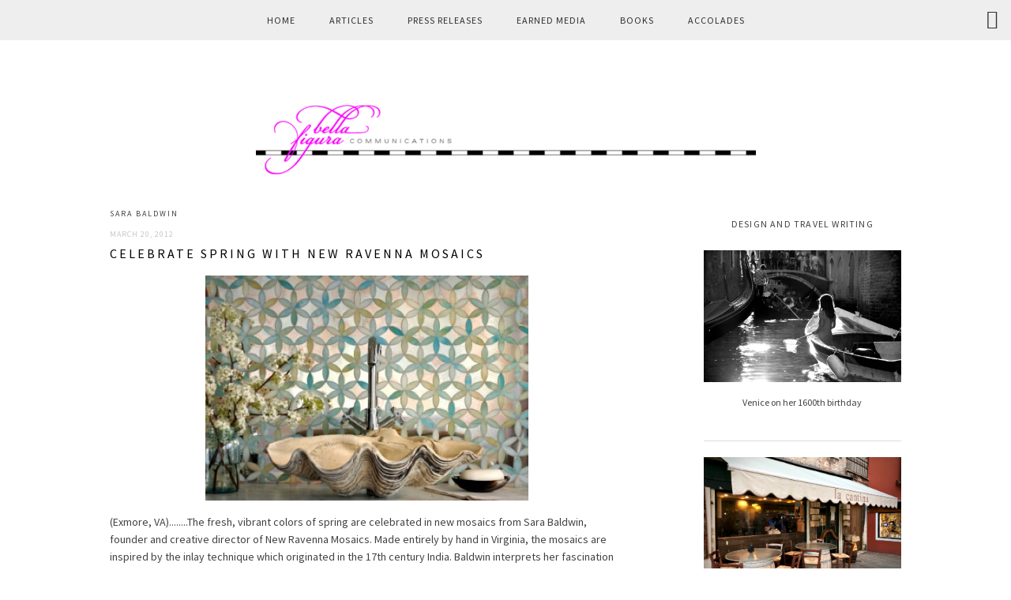

--- FILE ---
content_type: text/html; charset=UTF-8
request_url: https://bellafiguracommunications.com/tag/sara-baldwin/page/6/
body_size: 12936
content:
<!DOCTYPE html>
<html lang="en-US">
<head >
<meta charset="UTF-8" />
<meta name="viewport" content="width=device-width, initial-scale=1" />
<meta name='robots' content='index, follow, max-image-preview:large, max-snippet:-1, max-video-preview:-1' />
	<style>img:is([sizes="auto" i], [sizes^="auto," i]) { contain-intrinsic-size: 3000px 1500px }</style>
	
	<!-- This site is optimized with the Yoast SEO plugin v26.7 - https://yoast.com/wordpress/plugins/seo/ -->
	<title>Sara Baldwin Archives - Page 6 of 6 - Bella Figura Communications</title>
	<meta name="description" content="Sara Baldwin of New Ravenna has gained ample media coverage given Bella Figura Communications’ efforts as the company’s public relations firm of record." />
	<link rel="canonical" href="https://bellafiguracommunications.com/tag/sara-baldwin/page/6/" />
	<link rel="prev" href="https://bellafiguracommunications.com/tag/sara-baldwin/page/5/" />
	<meta property="og:locale" content="en_US" />
	<meta property="og:type" content="article" />
	<meta property="og:title" content="Sara Baldwin Archives - Page 6 of 6 - Bella Figura Communications" />
	<meta property="og:description" content="Sara Baldwin of New Ravenna has gained ample media coverage given Bella Figura Communications’ efforts as the company’s public relations firm of record." />
	<meta property="og:url" content="https://bellafiguracommunications.com/tag/sara-baldwin/" />
	<meta property="og:site_name" content="Bella Figura Communications" />
	<meta property="og:image" content="https://bellafiguracommunications.com/wp-content/uploads/Bella-figura.png" />
	<meta property="og:image:width" content="315" />
	<meta property="og:image:height" content="147" />
	<meta property="og:image:type" content="image/png" />
	<meta name="twitter:card" content="summary_large_image" />
	<meta name="twitter:site" content="@jolocktov" />
	<script type="application/ld+json" class="yoast-schema-graph">{"@context":"https://schema.org","@graph":[{"@type":"CollectionPage","@id":"https://bellafiguracommunications.com/tag/sara-baldwin/","url":"https://bellafiguracommunications.com/tag/sara-baldwin/page/6/","name":"Sara Baldwin Archives - Page 6 of 6 - Bella Figura Communications","isPartOf":{"@id":"https://bellafiguracommunications.com/#website"},"primaryImageOfPage":{"@id":"https://bellafiguracommunications.com/tag/sara-baldwin/page/6/#primaryimage"},"image":{"@id":"https://bellafiguracommunications.com/tag/sara-baldwin/page/6/#primaryimage"},"thumbnailUrl":"https://bellafiguracommunications.com/wp-content/uploads/TopGraphic.jpg","description":"Sara Baldwin of New Ravenna has gained ample media coverage given Bella Figura Communications’ efforts as the company’s public relations firm of record.","inLanguage":"en-US"},{"@type":"ImageObject","inLanguage":"en-US","@id":"https://bellafiguracommunications.com/tag/sara-baldwin/page/6/#primaryimage","url":"https://bellafiguracommunications.com/wp-content/uploads/TopGraphic.jpg","contentUrl":"https://bellafiguracommunications.com/wp-content/uploads/TopGraphic.jpg","width":409,"height":285,"caption":"TopGraphic"},{"@type":"WebSite","@id":"https://bellafiguracommunications.com/#website","url":"https://bellafiguracommunications.com/","name":"Bella Figura Communications","description":"","publisher":{"@id":"https://bellafiguracommunications.com/#/schema/person/f875e17f54808dee35678c61599d3f5f"},"potentialAction":[{"@type":"SearchAction","target":{"@type":"EntryPoint","urlTemplate":"https://bellafiguracommunications.com/?s={search_term_string}"},"query-input":{"@type":"PropertyValueSpecification","valueRequired":true,"valueName":"search_term_string"}}],"inLanguage":"en-US"},{"@type":["Person","Organization"],"@id":"https://bellafiguracommunications.com/#/schema/person/f875e17f54808dee35678c61599d3f5f","name":"JoAnn","image":{"@type":"ImageObject","inLanguage":"en-US","@id":"https://bellafiguracommunications.com/#/schema/person/image/","url":"https://bellafiguracommunications.com/wp-content/uploads/JoAnn-Locktov-1.jpg","contentUrl":"https://bellafiguracommunications.com/wp-content/uploads/JoAnn-Locktov-1.jpg","width":640,"height":570,"caption":"JoAnn"},"logo":{"@id":"https://bellafiguracommunications.com/#/schema/person/image/"},"sameAs":["https://bellafiguracommunications.com","https://www.facebook.com/JoLocktov","https://x.com/jolocktov"]}]}</script>
	<!-- / Yoast SEO plugin. -->


<link rel='dns-prefetch' href='//secure.gravatar.com' />
<link rel='dns-prefetch' href='//stats.wp.com' />
<link rel='dns-prefetch' href='//fonts.googleapis.com' />
<link rel='dns-prefetch' href='//code.ionicframework.com' />
<link rel='dns-prefetch' href='//v0.wordpress.com' />
<link rel='preconnect' href='//c0.wp.com' />
<link rel="alternate" type="application/rss+xml" title="Bella Figura Communications &raquo; Feed" href="https://bellafiguracommunications.com/feed/" />
<link rel="alternate" type="application/rss+xml" title="Bella Figura Communications &raquo; Comments Feed" href="https://bellafiguracommunications.com/comments/feed/" />
<link rel="alternate" type="application/rss+xml" title="Bella Figura Communications &raquo; Sara Baldwin Tag Feed" href="https://bellafiguracommunications.com/tag/sara-baldwin/feed/" />
<script type="text/javascript">
/* <![CDATA[ */
window._wpemojiSettings = {"baseUrl":"https:\/\/s.w.org\/images\/core\/emoji\/16.0.1\/72x72\/","ext":".png","svgUrl":"https:\/\/s.w.org\/images\/core\/emoji\/16.0.1\/svg\/","svgExt":".svg","source":{"concatemoji":"https:\/\/bellafiguracommunications.com\/wp-includes\/js\/wp-emoji-release.min.js?ver=6.8.3"}};
/*! This file is auto-generated */
!function(s,n){var o,i,e;function c(e){try{var t={supportTests:e,timestamp:(new Date).valueOf()};sessionStorage.setItem(o,JSON.stringify(t))}catch(e){}}function p(e,t,n){e.clearRect(0,0,e.canvas.width,e.canvas.height),e.fillText(t,0,0);var t=new Uint32Array(e.getImageData(0,0,e.canvas.width,e.canvas.height).data),a=(e.clearRect(0,0,e.canvas.width,e.canvas.height),e.fillText(n,0,0),new Uint32Array(e.getImageData(0,0,e.canvas.width,e.canvas.height).data));return t.every(function(e,t){return e===a[t]})}function u(e,t){e.clearRect(0,0,e.canvas.width,e.canvas.height),e.fillText(t,0,0);for(var n=e.getImageData(16,16,1,1),a=0;a<n.data.length;a++)if(0!==n.data[a])return!1;return!0}function f(e,t,n,a){switch(t){case"flag":return n(e,"\ud83c\udff3\ufe0f\u200d\u26a7\ufe0f","\ud83c\udff3\ufe0f\u200b\u26a7\ufe0f")?!1:!n(e,"\ud83c\udde8\ud83c\uddf6","\ud83c\udde8\u200b\ud83c\uddf6")&&!n(e,"\ud83c\udff4\udb40\udc67\udb40\udc62\udb40\udc65\udb40\udc6e\udb40\udc67\udb40\udc7f","\ud83c\udff4\u200b\udb40\udc67\u200b\udb40\udc62\u200b\udb40\udc65\u200b\udb40\udc6e\u200b\udb40\udc67\u200b\udb40\udc7f");case"emoji":return!a(e,"\ud83e\udedf")}return!1}function g(e,t,n,a){var r="undefined"!=typeof WorkerGlobalScope&&self instanceof WorkerGlobalScope?new OffscreenCanvas(300,150):s.createElement("canvas"),o=r.getContext("2d",{willReadFrequently:!0}),i=(o.textBaseline="top",o.font="600 32px Arial",{});return e.forEach(function(e){i[e]=t(o,e,n,a)}),i}function t(e){var t=s.createElement("script");t.src=e,t.defer=!0,s.head.appendChild(t)}"undefined"!=typeof Promise&&(o="wpEmojiSettingsSupports",i=["flag","emoji"],n.supports={everything:!0,everythingExceptFlag:!0},e=new Promise(function(e){s.addEventListener("DOMContentLoaded",e,{once:!0})}),new Promise(function(t){var n=function(){try{var e=JSON.parse(sessionStorage.getItem(o));if("object"==typeof e&&"number"==typeof e.timestamp&&(new Date).valueOf()<e.timestamp+604800&&"object"==typeof e.supportTests)return e.supportTests}catch(e){}return null}();if(!n){if("undefined"!=typeof Worker&&"undefined"!=typeof OffscreenCanvas&&"undefined"!=typeof URL&&URL.createObjectURL&&"undefined"!=typeof Blob)try{var e="postMessage("+g.toString()+"("+[JSON.stringify(i),f.toString(),p.toString(),u.toString()].join(",")+"));",a=new Blob([e],{type:"text/javascript"}),r=new Worker(URL.createObjectURL(a),{name:"wpTestEmojiSupports"});return void(r.onmessage=function(e){c(n=e.data),r.terminate(),t(n)})}catch(e){}c(n=g(i,f,p,u))}t(n)}).then(function(e){for(var t in e)n.supports[t]=e[t],n.supports.everything=n.supports.everything&&n.supports[t],"flag"!==t&&(n.supports.everythingExceptFlag=n.supports.everythingExceptFlag&&n.supports[t]);n.supports.everythingExceptFlag=n.supports.everythingExceptFlag&&!n.supports.flag,n.DOMReady=!1,n.readyCallback=function(){n.DOMReady=!0}}).then(function(){return e}).then(function(){var e;n.supports.everything||(n.readyCallback(),(e=n.source||{}).concatemoji?t(e.concatemoji):e.wpemoji&&e.twemoji&&(t(e.twemoji),t(e.wpemoji)))}))}((window,document),window._wpemojiSettings);
/* ]]> */
</script>
<link rel='stylesheet' id='ppm-tm-plugin-style-css' href='https://bellafiguracommunications.com/wp-content/plugins/ppm-testimonial/css/ppm-testimonial-plugin-style.css?ver=6.8.3' type='text/css' media='all' />
<link rel='stylesheet' id='atomic-blocks-fontawesome-css' href='https://bellafiguracommunications.com/wp-content/plugins/atomic-blocks/dist/assets/fontawesome/css/all.min.css?ver=1604332763' type='text/css' media='all' />
<link rel='stylesheet' id='genesis-simple-share-plugin-css-css' href='https://bellafiguracommunications.com/wp-content/plugins/genesis-simple-share/assets/css/share.min.css?ver=0.1.0' type='text/css' media='all' />
<link rel='stylesheet' id='genesis-simple-share-genericons-css-css' href='https://bellafiguracommunications.com/wp-content/plugins/genesis-simple-share/assets/css/genericons.min.css?ver=0.1.0' type='text/css' media='all' />
<link rel='stylesheet' id='flora-css' href='https://bellafiguracommunications.com/wp-content/themes/bloom-flora/style.css?ver=1544194560' type='text/css' media='all' />
<style id='flora-inline-css' type='text/css'>

		.entry-content a:not(.button) {
			color: #33ccff;
		}

		#gts-testimonials .lSSlideOuter .lSPager.lSpg>li.active a,
		#gts-testimonials .lSSlideOuter .lSPager.lSpg>li:hover a {
			background-color: #33ccff;
		}

		

		.entry-content a:not(.button) {
			color: #33ccff;
		}

		#gts-testimonials .lSSlideOuter .lSPager.lSpg>li.active a,
		#gts-testimonials .lSSlideOuter .lSPager.lSpg>li:hover a {
			background-color: #33ccff;
		}

		

		.entry-content a:not(.button) {
			color: #33ccff;
		}

		#gts-testimonials .lSSlideOuter .lSPager.lSpg>li.active a,
		#gts-testimonials .lSSlideOuter .lSPager.lSpg>li:hover a {
			background-color: #33ccff;
		}

		
		.nav-primary {
			background-color: #eeeeee;
		}

		
</style>
<style id='wp-emoji-styles-inline-css' type='text/css'>

	img.wp-smiley, img.emoji {
		display: inline !important;
		border: none !important;
		box-shadow: none !important;
		height: 1em !important;
		width: 1em !important;
		margin: 0 0.07em !important;
		vertical-align: -0.1em !important;
		background: none !important;
		padding: 0 !important;
	}
</style>
<link rel='stylesheet' id='wp-block-library-css' href='https://c0.wp.com/c/6.8.3/wp-includes/css/dist/block-library/style.min.css' type='text/css' media='all' />
<style id='classic-theme-styles-inline-css' type='text/css'>
/*! This file is auto-generated */
.wp-block-button__link{color:#fff;background-color:#32373c;border-radius:9999px;box-shadow:none;text-decoration:none;padding:calc(.667em + 2px) calc(1.333em + 2px);font-size:1.125em}.wp-block-file__button{background:#32373c;color:#fff;text-decoration:none}
</style>
<link rel='stylesheet' id='atomic-blocks-style-css-css' href='https://bellafiguracommunications.com/wp-content/plugins/atomic-blocks/dist/blocks.style.build.css?ver=1604332763' type='text/css' media='all' />
<link rel='stylesheet' id='mediaelement-css' href='https://c0.wp.com/c/6.8.3/wp-includes/js/mediaelement/mediaelementplayer-legacy.min.css' type='text/css' media='all' />
<link rel='stylesheet' id='wp-mediaelement-css' href='https://c0.wp.com/c/6.8.3/wp-includes/js/mediaelement/wp-mediaelement.min.css' type='text/css' media='all' />
<style id='jetpack-sharing-buttons-style-inline-css' type='text/css'>
.jetpack-sharing-buttons__services-list{display:flex;flex-direction:row;flex-wrap:wrap;gap:0;list-style-type:none;margin:5px;padding:0}.jetpack-sharing-buttons__services-list.has-small-icon-size{font-size:12px}.jetpack-sharing-buttons__services-list.has-normal-icon-size{font-size:16px}.jetpack-sharing-buttons__services-list.has-large-icon-size{font-size:24px}.jetpack-sharing-buttons__services-list.has-huge-icon-size{font-size:36px}@media print{.jetpack-sharing-buttons__services-list{display:none!important}}.editor-styles-wrapper .wp-block-jetpack-sharing-buttons{gap:0;padding-inline-start:0}ul.jetpack-sharing-buttons__services-list.has-background{padding:1.25em 2.375em}
</style>
<style id='global-styles-inline-css' type='text/css'>
:root{--wp--preset--aspect-ratio--square: 1;--wp--preset--aspect-ratio--4-3: 4/3;--wp--preset--aspect-ratio--3-4: 3/4;--wp--preset--aspect-ratio--3-2: 3/2;--wp--preset--aspect-ratio--2-3: 2/3;--wp--preset--aspect-ratio--16-9: 16/9;--wp--preset--aspect-ratio--9-16: 9/16;--wp--preset--color--black: #000000;--wp--preset--color--cyan-bluish-gray: #abb8c3;--wp--preset--color--white: #ffffff;--wp--preset--color--pale-pink: #f78da7;--wp--preset--color--vivid-red: #cf2e2e;--wp--preset--color--luminous-vivid-orange: #ff6900;--wp--preset--color--luminous-vivid-amber: #fcb900;--wp--preset--color--light-green-cyan: #7bdcb5;--wp--preset--color--vivid-green-cyan: #00d084;--wp--preset--color--pale-cyan-blue: #8ed1fc;--wp--preset--color--vivid-cyan-blue: #0693e3;--wp--preset--color--vivid-purple: #9b51e0;--wp--preset--gradient--vivid-cyan-blue-to-vivid-purple: linear-gradient(135deg,rgba(6,147,227,1) 0%,rgb(155,81,224) 100%);--wp--preset--gradient--light-green-cyan-to-vivid-green-cyan: linear-gradient(135deg,rgb(122,220,180) 0%,rgb(0,208,130) 100%);--wp--preset--gradient--luminous-vivid-amber-to-luminous-vivid-orange: linear-gradient(135deg,rgba(252,185,0,1) 0%,rgba(255,105,0,1) 100%);--wp--preset--gradient--luminous-vivid-orange-to-vivid-red: linear-gradient(135deg,rgba(255,105,0,1) 0%,rgb(207,46,46) 100%);--wp--preset--gradient--very-light-gray-to-cyan-bluish-gray: linear-gradient(135deg,rgb(238,238,238) 0%,rgb(169,184,195) 100%);--wp--preset--gradient--cool-to-warm-spectrum: linear-gradient(135deg,rgb(74,234,220) 0%,rgb(151,120,209) 20%,rgb(207,42,186) 40%,rgb(238,44,130) 60%,rgb(251,105,98) 80%,rgb(254,248,76) 100%);--wp--preset--gradient--blush-light-purple: linear-gradient(135deg,rgb(255,206,236) 0%,rgb(152,150,240) 100%);--wp--preset--gradient--blush-bordeaux: linear-gradient(135deg,rgb(254,205,165) 0%,rgb(254,45,45) 50%,rgb(107,0,62) 100%);--wp--preset--gradient--luminous-dusk: linear-gradient(135deg,rgb(255,203,112) 0%,rgb(199,81,192) 50%,rgb(65,88,208) 100%);--wp--preset--gradient--pale-ocean: linear-gradient(135deg,rgb(255,245,203) 0%,rgb(182,227,212) 50%,rgb(51,167,181) 100%);--wp--preset--gradient--electric-grass: linear-gradient(135deg,rgb(202,248,128) 0%,rgb(113,206,126) 100%);--wp--preset--gradient--midnight: linear-gradient(135deg,rgb(2,3,129) 0%,rgb(40,116,252) 100%);--wp--preset--font-size--small: 13px;--wp--preset--font-size--medium: 20px;--wp--preset--font-size--large: 36px;--wp--preset--font-size--x-large: 42px;--wp--preset--spacing--20: 0.44rem;--wp--preset--spacing--30: 0.67rem;--wp--preset--spacing--40: 1rem;--wp--preset--spacing--50: 1.5rem;--wp--preset--spacing--60: 2.25rem;--wp--preset--spacing--70: 3.38rem;--wp--preset--spacing--80: 5.06rem;--wp--preset--shadow--natural: 6px 6px 9px rgba(0, 0, 0, 0.2);--wp--preset--shadow--deep: 12px 12px 50px rgba(0, 0, 0, 0.4);--wp--preset--shadow--sharp: 6px 6px 0px rgba(0, 0, 0, 0.2);--wp--preset--shadow--outlined: 6px 6px 0px -3px rgba(255, 255, 255, 1), 6px 6px rgba(0, 0, 0, 1);--wp--preset--shadow--crisp: 6px 6px 0px rgba(0, 0, 0, 1);}:where(.is-layout-flex){gap: 0.5em;}:where(.is-layout-grid){gap: 0.5em;}body .is-layout-flex{display: flex;}.is-layout-flex{flex-wrap: wrap;align-items: center;}.is-layout-flex > :is(*, div){margin: 0;}body .is-layout-grid{display: grid;}.is-layout-grid > :is(*, div){margin: 0;}:where(.wp-block-columns.is-layout-flex){gap: 2em;}:where(.wp-block-columns.is-layout-grid){gap: 2em;}:where(.wp-block-post-template.is-layout-flex){gap: 1.25em;}:where(.wp-block-post-template.is-layout-grid){gap: 1.25em;}.has-black-color{color: var(--wp--preset--color--black) !important;}.has-cyan-bluish-gray-color{color: var(--wp--preset--color--cyan-bluish-gray) !important;}.has-white-color{color: var(--wp--preset--color--white) !important;}.has-pale-pink-color{color: var(--wp--preset--color--pale-pink) !important;}.has-vivid-red-color{color: var(--wp--preset--color--vivid-red) !important;}.has-luminous-vivid-orange-color{color: var(--wp--preset--color--luminous-vivid-orange) !important;}.has-luminous-vivid-amber-color{color: var(--wp--preset--color--luminous-vivid-amber) !important;}.has-light-green-cyan-color{color: var(--wp--preset--color--light-green-cyan) !important;}.has-vivid-green-cyan-color{color: var(--wp--preset--color--vivid-green-cyan) !important;}.has-pale-cyan-blue-color{color: var(--wp--preset--color--pale-cyan-blue) !important;}.has-vivid-cyan-blue-color{color: var(--wp--preset--color--vivid-cyan-blue) !important;}.has-vivid-purple-color{color: var(--wp--preset--color--vivid-purple) !important;}.has-black-background-color{background-color: var(--wp--preset--color--black) !important;}.has-cyan-bluish-gray-background-color{background-color: var(--wp--preset--color--cyan-bluish-gray) !important;}.has-white-background-color{background-color: var(--wp--preset--color--white) !important;}.has-pale-pink-background-color{background-color: var(--wp--preset--color--pale-pink) !important;}.has-vivid-red-background-color{background-color: var(--wp--preset--color--vivid-red) !important;}.has-luminous-vivid-orange-background-color{background-color: var(--wp--preset--color--luminous-vivid-orange) !important;}.has-luminous-vivid-amber-background-color{background-color: var(--wp--preset--color--luminous-vivid-amber) !important;}.has-light-green-cyan-background-color{background-color: var(--wp--preset--color--light-green-cyan) !important;}.has-vivid-green-cyan-background-color{background-color: var(--wp--preset--color--vivid-green-cyan) !important;}.has-pale-cyan-blue-background-color{background-color: var(--wp--preset--color--pale-cyan-blue) !important;}.has-vivid-cyan-blue-background-color{background-color: var(--wp--preset--color--vivid-cyan-blue) !important;}.has-vivid-purple-background-color{background-color: var(--wp--preset--color--vivid-purple) !important;}.has-black-border-color{border-color: var(--wp--preset--color--black) !important;}.has-cyan-bluish-gray-border-color{border-color: var(--wp--preset--color--cyan-bluish-gray) !important;}.has-white-border-color{border-color: var(--wp--preset--color--white) !important;}.has-pale-pink-border-color{border-color: var(--wp--preset--color--pale-pink) !important;}.has-vivid-red-border-color{border-color: var(--wp--preset--color--vivid-red) !important;}.has-luminous-vivid-orange-border-color{border-color: var(--wp--preset--color--luminous-vivid-orange) !important;}.has-luminous-vivid-amber-border-color{border-color: var(--wp--preset--color--luminous-vivid-amber) !important;}.has-light-green-cyan-border-color{border-color: var(--wp--preset--color--light-green-cyan) !important;}.has-vivid-green-cyan-border-color{border-color: var(--wp--preset--color--vivid-green-cyan) !important;}.has-pale-cyan-blue-border-color{border-color: var(--wp--preset--color--pale-cyan-blue) !important;}.has-vivid-cyan-blue-border-color{border-color: var(--wp--preset--color--vivid-cyan-blue) !important;}.has-vivid-purple-border-color{border-color: var(--wp--preset--color--vivid-purple) !important;}.has-vivid-cyan-blue-to-vivid-purple-gradient-background{background: var(--wp--preset--gradient--vivid-cyan-blue-to-vivid-purple) !important;}.has-light-green-cyan-to-vivid-green-cyan-gradient-background{background: var(--wp--preset--gradient--light-green-cyan-to-vivid-green-cyan) !important;}.has-luminous-vivid-amber-to-luminous-vivid-orange-gradient-background{background: var(--wp--preset--gradient--luminous-vivid-amber-to-luminous-vivid-orange) !important;}.has-luminous-vivid-orange-to-vivid-red-gradient-background{background: var(--wp--preset--gradient--luminous-vivid-orange-to-vivid-red) !important;}.has-very-light-gray-to-cyan-bluish-gray-gradient-background{background: var(--wp--preset--gradient--very-light-gray-to-cyan-bluish-gray) !important;}.has-cool-to-warm-spectrum-gradient-background{background: var(--wp--preset--gradient--cool-to-warm-spectrum) !important;}.has-blush-light-purple-gradient-background{background: var(--wp--preset--gradient--blush-light-purple) !important;}.has-blush-bordeaux-gradient-background{background: var(--wp--preset--gradient--blush-bordeaux) !important;}.has-luminous-dusk-gradient-background{background: var(--wp--preset--gradient--luminous-dusk) !important;}.has-pale-ocean-gradient-background{background: var(--wp--preset--gradient--pale-ocean) !important;}.has-electric-grass-gradient-background{background: var(--wp--preset--gradient--electric-grass) !important;}.has-midnight-gradient-background{background: var(--wp--preset--gradient--midnight) !important;}.has-small-font-size{font-size: var(--wp--preset--font-size--small) !important;}.has-medium-font-size{font-size: var(--wp--preset--font-size--medium) !important;}.has-large-font-size{font-size: var(--wp--preset--font-size--large) !important;}.has-x-large-font-size{font-size: var(--wp--preset--font-size--x-large) !important;}
:where(.wp-block-post-template.is-layout-flex){gap: 1.25em;}:where(.wp-block-post-template.is-layout-grid){gap: 1.25em;}
:where(.wp-block-columns.is-layout-flex){gap: 2em;}:where(.wp-block-columns.is-layout-grid){gap: 2em;}
:root :where(.wp-block-pullquote){font-size: 1.5em;line-height: 1.6;}
</style>
<link rel='stylesheet' id='contact-form-7-css' href='https://bellafiguracommunications.com/wp-content/plugins/contact-form-7/includes/css/styles.css?ver=6.1.4' type='text/css' media='all' />
<link rel='stylesheet' id='wp-components-css' href='https://c0.wp.com/c/6.8.3/wp-includes/css/dist/components/style.min.css' type='text/css' media='all' />
<link rel='stylesheet' id='godaddy-styles-css' href='https://bellafiguracommunications.com/wp-content/mu-plugins/vendor/wpex/godaddy-launch/includes/Dependencies/GoDaddy/Styles/build/latest.css?ver=2.0.2' type='text/css' media='all' />
<link rel='stylesheet' id='google-fonts-css' href='//fonts.googleapis.com/css?family=Source+Sans+Pro%3A400%2C400i%2C700%2C700i&#038;ver=6.8.3' type='text/css' media='all' />
<link rel='stylesheet' id='ionicons-css' href='//code.ionicframework.com/ionicons/2.0.1/css/ionicons.min.css?ver=6.8.3' type='text/css' media='all' />
<link rel='stylesheet' id='simple-social-icons-font-css' href='https://bellafiguracommunications.com/wp-content/plugins/simple-social-icons/css/style.css?ver=4.0.0' type='text/css' media='all' />
<script type="text/javascript" src="https://c0.wp.com/c/6.8.3/wp-includes/js/jquery/jquery.min.js" id="jquery-core-js"></script>
<script type="text/javascript" src="https://c0.wp.com/c/6.8.3/wp-includes/js/jquery/jquery-migrate.min.js" id="jquery-migrate-js"></script>
<script type="text/javascript" src="https://bellafiguracommunications.com/wp-content/plugins/ppm-testimonial/js/jquery.quote_rotator.js?ver=6.8.3" id="ppm-tm-plugin-main-active-js"></script>
<script type="text/javascript" src="https://bellafiguracommunications.com/wp-content/plugins/ppm-testimonial/js/ppm-tm-active.js?ver=6.8.3" id="ppm-tm-plugin-script-active-js"></script>
<script type="text/javascript" src="https://bellafiguracommunications.com/wp-content/plugins/genesis-simple-share/assets/js/sharrre/jquery.sharrre.min.js?ver=0.1.0" id="genesis-simple-share-plugin-js-js"></script>
<script type="text/javascript" src="https://bellafiguracommunications.com/wp-content/plugins/genesis-simple-share/assets/js/waypoints.min.js?ver=0.1.0" id="genesis-simple-share-waypoint-js-js"></script>
<script></script><link rel="https://api.w.org/" href="https://bellafiguracommunications.com/wp-json/" /><link rel="alternate" title="JSON" type="application/json" href="https://bellafiguracommunications.com/wp-json/wp/v2/tags/30" /><link rel="EditURI" type="application/rsd+xml" title="RSD" href="https://bellafiguracommunications.com/xmlrpc.php?rsd" />
<meta name="generator" content="WordPress 6.8.3" />
	<style>img#wpstats{display:none}</style>
		<script type="text/javascript">

  var _gaq = _gaq || [];
  _gaq.push(['_setAccount', 'UA-9890833-1']);
  _gaq.push(['_trackPageview']);

  (function() {
    var ga = document.createElement('script'); ga.type = 'text/javascript'; ga.async = true;
    ga.src = ('https:' == document.location.protocol ? 'https://ssl' : 'http://www') + '.google-analytics.com/ga.js';
    var s = document.getElementsByTagName('script')[0]; s.parentNode.insertBefore(ga, s);
  })();

</script><style type="text/css">.site-title a { background: url(https://bellafiguracommunications.com/wp-content/uploads/cropped-Logo-1.png) no-repeat !important; }</style>
<meta name="generator" content="Powered by WPBakery Page Builder - drag and drop page builder for WordPress."/>
<link rel="icon" href="https://bellafiguracommunications.com/wp-content/uploads/cropped-Favicon_BFC-32x32.jpg" sizes="32x32" />
<link rel="icon" href="https://bellafiguracommunications.com/wp-content/uploads/cropped-Favicon_BFC-192x192.jpg" sizes="192x192" />
<link rel="apple-touch-icon" href="https://bellafiguracommunications.com/wp-content/uploads/cropped-Favicon_BFC-180x180.jpg" />
<meta name="msapplication-TileImage" content="https://bellafiguracommunications.com/wp-content/uploads/cropped-Favicon_BFC-270x270.jpg" />
		<style type="text/css" id="wp-custom-css">
			.header-image .site-title > a {
    background-position: center center !important;
    background-size: contain !important;
    height: 95px;
    width: 100%;
    display: block;
}
.site-inner {
    clear: both;
    padding: 0 0 0px 0;
    overflow: hidden;
    background: #fff;
}		</style>
		<noscript><style> .wpb_animate_when_almost_visible { opacity: 1; }</style></noscript></head>
<body class="archive paged tag tag-sara-baldwin tag-30 paged-6 tag-paged-6 wp-theme-genesis wp-child-theme-bloom-flora custom-header header-image content-sidebar genesis-breadcrumbs-hidden genesis-footer-widgets-visible wpb-js-composer js-comp-ver-7.3 vc_responsive"><div class="site-container"><ul class="genesis-skip-link"><li><a href="#genesis-nav-primary" class="screen-reader-shortcut"> Skip to primary navigation</a></li><li><a href="#genesis-content" class="screen-reader-shortcut"> Skip to main content</a></li><li><a href="#genesis-sidebar-primary" class="screen-reader-shortcut"> Skip to primary sidebar</a></li><li><a href="#genesis-footer-widgets" class="screen-reader-shortcut"> Skip to footer</a></li></ul><nav class="nav-primary" aria-label="Main" id="genesis-nav-primary"><div class="wrap"><ul id="menu-header-menu" class="menu genesis-nav-menu menu-primary js-superfish"><li id="menu-item-2457" class="menu-item menu-item-type-custom menu-item-object-custom menu-item-home menu-item-2457"><a href="https://bellafiguracommunications.com"><span >Home</span></a></li>
<li id="menu-item-2531" class="menu-item menu-item-type-taxonomy menu-item-object-category menu-item-2531"><a href="https://bellafiguracommunications.com/articles/"><span >Articles</span></a></li>
<li id="menu-item-29" class="menu-item menu-item-type-taxonomy menu-item-object-category menu-item-29"><a href="https://bellafiguracommunications.com/press-releases/"><span >Press Releases</span></a></li>
<li id="menu-item-12372" class="menu-item menu-item-type-post_type menu-item-object-page menu-item-12372"><a href="https://bellafiguracommunications.com/earned-media-placement/"><span >Earned Media</span></a></li>
<li id="menu-item-40" class="menu-item menu-item-type-taxonomy menu-item-object-category menu-item-40"><a href="https://bellafiguracommunications.com/books/"><span >Books</span></a></li>
<li id="menu-item-2615" class="menu-item menu-item-type-post_type menu-item-object-page menu-item-2615"><a href="https://bellafiguracommunications.com/accolades/"><span >Accolades</span></a></li>
<li class="right search"><form class="search-form" method="get" action="https://bellafiguracommunications.com/" role="search"><label class="search-form-label screen-reader-text" for="searchform-1">Search this website</label><input class="search-form-input" type="search" name="s" id="searchform-1" placeholder="Search this website"><input class="search-form-submit" type="submit" value="Search"><meta content="https://bellafiguracommunications.com/?s={s}"></form></li></ul></div></nav><header class="site-header"><div class="wrap"><div class="title-area"><p class="site-title"><a href="https://bellafiguracommunications.com/">Bella Figura Communications</a></p></div></div></header><div class="site-inner"><div class="wrap"><div class="content-sidebar-wrap"><main class="content" id="genesis-content"><div class="archive-description taxonomy-archive-description taxonomy-description"><h1 class="archive-title">Sara Baldwin</h1></div><article class="post-465 post type-post status-publish format-standard has-post-thumbnail category-press-releases tag-mosaic tag-new-ravenna tag-sara-baldwin entry" aria-label="Celebrate Spring with New Ravenna Mosaics"><header class="entry-header"><p class="entry-meta"><time class="entry-time">March 20, 2012</time></p><h2 class="entry-title"><a class="entry-title-link" rel="bookmark" href="https://bellafiguracommunications.com/celebrate-spring-new-ravenna-mosaics/">Celebrate Spring with New Ravenna Mosaics</a></h2>
</header><div class="entry-content"><a class="entry-image-link" href="https://bellafiguracommunications.com/celebrate-spring-new-ravenna-mosaics/" aria-hidden="true" tabindex="-1"><img width="409" height="285" src="https://bellafiguracommunications.com/wp-content/uploads/TopGraphic.jpg" class="aligncenter post-image entry-image" alt="TopGraphic" decoding="async" srcset="https://bellafiguracommunications.com/wp-content/uploads/TopGraphic.jpg 409w, https://bellafiguracommunications.com/wp-content/uploads/TopGraphic-250x174.jpg 250w, https://bellafiguracommunications.com/wp-content/uploads/TopGraphic-300x209.jpg 300w" sizes="(max-width: 409px) 100vw, 409px" /></a><p>(Exmore, VA)........The fresh, vibrant colors of spring are celebrated in new mosaics from Sara Baldwin, founder and creative director of New Ravenna Mosaics. Made entirely by hand in Virginia, the mosaics are inspired by the inlay technique which originated in the 17th century India. Baldwin interprets her fascination with the cultures of South Asia, replacing traditional bone and mother of pearl with brilliant jewel glass and natural stone. Fiona, Jacqueline Vine and Climbing Vine are delicate &#x02026;</p><p><a class="button more-link" href="https://bellafiguracommunications.com/celebrate-spring-new-ravenna-mosaics/">Read More</a></p><div class="share-after share-filled share-small" id="share-after-465"><div class="facebook" id="facebook-after-465" data-url="https://bellafiguracommunications.com/celebrate-spring-new-ravenna-mosaics/" data-urlalt="https://wp.me/p8Ktzj-7v" data-text="Celebrate Spring with New Ravenna Mosaics" data-title="Share" data-reader="Share on Facebook" data-count="%s shares on Facebook"></div><div class="pinterest" id="pinterest-after-465" data-url="https://bellafiguracommunications.com/celebrate-spring-new-ravenna-mosaics/" data-urlalt="https://wp.me/p8Ktzj-7v" data-text="Celebrate Spring with New Ravenna Mosaics" data-title="Pin" data-reader="Pin this" data-count="%s Pins"></div><div class="linkedin" id="linkedin-after-465" data-url="https://bellafiguracommunications.com/celebrate-spring-new-ravenna-mosaics/" data-urlalt="https://wp.me/p8Ktzj-7v" data-text="Celebrate Spring with New Ravenna Mosaics" data-title="Share" data-reader="Share on LinkedIn" data-count="%s shares on LinkedIn"></div></div>
			<script type='text/javascript'>
				jQuery(document).ready(function($) {
					if ( $.fn.waypoint ) {
										$("#facebook-after-465").waypoint( function() {
										$("#facebook-after-465").sharrre({
										  share: {
										    facebook: true
										  },
										  urlCurl: "https://bellafiguracommunications.com/wp-content/plugins/genesis-simple-share/assets/js/sharrre/sharrre.php",
										  enableHover: false,
										  enableTracking: true,
										  disableCount: true,
										  buttons: {  },
										  click: function(api, options){
										    api.simulateClick();
										    api.openPopup("facebook");
										  }
										});
										},
										{ offset: "bottom-in-view" });
									} else {
										$("#facebook-after-465").sharrre({
										  share: {
										    facebook: true
										  },
										  urlCurl: "https://bellafiguracommunications.com/wp-content/plugins/genesis-simple-share/assets/js/sharrre/sharrre.php",
										  enableHover: false,
										  enableTracking: true,
										  disableCount: true,
										  buttons: {  },
										  click: function(api, options){
										    api.simulateClick();
										    api.openPopup("facebook");
										  }
										});
									}
if ( $.fn.waypoint ) {
										$("#pinterest-after-465").waypoint( function() {
										$("#pinterest-after-465").sharrre({
										  share: {
										    pinterest: true
										  },
										  urlCurl: "https://bellafiguracommunications.com/wp-content/plugins/genesis-simple-share/assets/js/sharrre/sharrre.php",
										  enableHover: false,
										  enableTracking: true,
										  
										  buttons: {  pinterest: { media: 'https://bellafiguracommunications.com/wp-content/uploads/TopGraphic.jpg', description: 'Celebrate Spring with New Ravenna Mosaics' } },
										  click: function(api, options){
										    api.simulateClick();
										    api.openPopup("pinterest");
										  }
										});
										},
										{ offset: "bottom-in-view" });
									} else {
										$("#pinterest-after-465").sharrre({
										  share: {
										    pinterest: true
										  },
										  urlCurl: "https://bellafiguracommunications.com/wp-content/plugins/genesis-simple-share/assets/js/sharrre/sharrre.php",
										  enableHover: false,
										  enableTracking: true,
										  
										  buttons: {  pinterest: { media: 'https://bellafiguracommunications.com/wp-content/uploads/TopGraphic.jpg', description: 'Celebrate Spring with New Ravenna Mosaics' } },
										  click: function(api, options){
										    api.simulateClick();
										    api.openPopup("pinterest");
										  }
										});
									}
if ( $.fn.waypoint ) {
										$("#linkedin-after-465").waypoint( function() {
										$("#linkedin-after-465").sharrre({
										  share: {
										    linkedin: true
										  },
										  urlCurl: "https://bellafiguracommunications.com/wp-content/plugins/genesis-simple-share/assets/js/sharrre/sharrre.php",
										  enableHover: false,
										  enableTracking: true,
										  
										  buttons: {  },
										  click: function(api, options){
										    api.simulateClick();
										    api.openPopup("linkedin");
										  }
										});
										},
										{ offset: "bottom-in-view" });
									} else {
										$("#linkedin-after-465").sharrre({
										  share: {
										    linkedin: true
										  },
										  urlCurl: "https://bellafiguracommunications.com/wp-content/plugins/genesis-simple-share/assets/js/sharrre/sharrre.php",
										  enableHover: false,
										  enableTracking: true,
										  
										  buttons: {  },
										  click: function(api, options){
										    api.simulateClick();
										    api.openPopup("linkedin");
										  }
										});
									}

				});
		</script></div><footer class="entry-footer"><p class="entry-meta"><span class="entry-categories"><a href="https://bellafiguracommunications.com/press-releases/" rel="category tag">Press Releases</a></span> </p></footer></article><article class="post-509 post type-post status-publish format-standard has-post-thumbnail category-press-releases tag-mosaic tag-new-ravenna tag-sara-baldwin entry" aria-label="New Ravenna Mosaics Presents Winter White to Warm the Walls and Floors"><header class="entry-header"><p class="entry-meta"><time class="entry-time">December 6, 2011</time></p><h2 class="entry-title"><a class="entry-title-link" rel="bookmark" href="https://bellafiguracommunications.com/new-ravenna-mosaics-presents-winter-white/">New Ravenna Mosaics Presents Winter White to Warm the Walls and Floors</a></h2>
</header><div class="entry-content"><a class="entry-image-link" href="https://bellafiguracommunications.com/new-ravenna-mosaics-presents-winter-white/" aria-hidden="true" tabindex="-1"><img width="189" height="286" src="https://bellafiguracommunications.com/wp-content/uploads/Pamir.jpg" class="aligncenter post-image entry-image" alt="Pamir" decoding="async" loading="lazy" srcset="https://bellafiguracommunications.com/wp-content/uploads/Pamir.jpg 189w, https://bellafiguracommunications.com/wp-content/uploads/Pamir-165x250.jpg 165w" sizes="auto, (max-width: 189px) 100vw, 189px" /></a><p>(Exmore, Virginia)........ New Ravenna Mosaics uses jewel glass and marble to create elegant texture and sinuous movement in custom mosaics for floors and walls. The warmth of hand crafted mosaics in palettes of winter white produced by the company are classic and contemporary interpretations of myth and landscape. Central Asian Ikat textiles, silk ribbons, ancient Greek nudes, and florals inspired by the Silk Road all captivate the imagination.



Exotic marbles are sourced from around the &#x02026;</p><p><a class="button more-link" href="https://bellafiguracommunications.com/new-ravenna-mosaics-presents-winter-white/">Read More</a></p><div class="share-after share-filled share-small" id="share-after-509"><div class="facebook" id="facebook-after-509" data-url="https://bellafiguracommunications.com/new-ravenna-mosaics-presents-winter-white/" data-urlalt="https://wp.me/p8Ktzj-8d" data-text="New Ravenna Mosaics Presents Winter White to Warm the Walls and Floors" data-title="Share" data-reader="Share on Facebook" data-count="%s shares on Facebook"></div><div class="pinterest" id="pinterest-after-509" data-url="https://bellafiguracommunications.com/new-ravenna-mosaics-presents-winter-white/" data-urlalt="https://wp.me/p8Ktzj-8d" data-text="New Ravenna Mosaics Presents Winter White to Warm the Walls and Floors" data-title="Pin" data-reader="Pin this" data-count="%s Pins"></div><div class="linkedin" id="linkedin-after-509" data-url="https://bellafiguracommunications.com/new-ravenna-mosaics-presents-winter-white/" data-urlalt="https://wp.me/p8Ktzj-8d" data-text="New Ravenna Mosaics Presents Winter White to Warm the Walls and Floors" data-title="Share" data-reader="Share on LinkedIn" data-count="%s shares on LinkedIn"></div></div>
			<script type='text/javascript'>
				jQuery(document).ready(function($) {
					if ( $.fn.waypoint ) {
										$("#facebook-after-509").waypoint( function() {
										$("#facebook-after-509").sharrre({
										  share: {
										    facebook: true
										  },
										  urlCurl: "https://bellafiguracommunications.com/wp-content/plugins/genesis-simple-share/assets/js/sharrre/sharrre.php",
										  enableHover: false,
										  enableTracking: true,
										  disableCount: true,
										  buttons: {  },
										  click: function(api, options){
										    api.simulateClick();
										    api.openPopup("facebook");
										  }
										});
										},
										{ offset: "bottom-in-view" });
									} else {
										$("#facebook-after-509").sharrre({
										  share: {
										    facebook: true
										  },
										  urlCurl: "https://bellafiguracommunications.com/wp-content/plugins/genesis-simple-share/assets/js/sharrre/sharrre.php",
										  enableHover: false,
										  enableTracking: true,
										  disableCount: true,
										  buttons: {  },
										  click: function(api, options){
										    api.simulateClick();
										    api.openPopup("facebook");
										  }
										});
									}
if ( $.fn.waypoint ) {
										$("#pinterest-after-509").waypoint( function() {
										$("#pinterest-after-509").sharrre({
										  share: {
										    pinterest: true
										  },
										  urlCurl: "https://bellafiguracommunications.com/wp-content/plugins/genesis-simple-share/assets/js/sharrre/sharrre.php",
										  enableHover: false,
										  enableTracking: true,
										  
										  buttons: {  pinterest: { media: 'https://bellafiguracommunications.com/wp-content/uploads/Pamir.jpg', description: 'New Ravenna Mosaics Presents Winter White to Warm the Walls and Floors' } },
										  click: function(api, options){
										    api.simulateClick();
										    api.openPopup("pinterest");
										  }
										});
										},
										{ offset: "bottom-in-view" });
									} else {
										$("#pinterest-after-509").sharrre({
										  share: {
										    pinterest: true
										  },
										  urlCurl: "https://bellafiguracommunications.com/wp-content/plugins/genesis-simple-share/assets/js/sharrre/sharrre.php",
										  enableHover: false,
										  enableTracking: true,
										  
										  buttons: {  pinterest: { media: 'https://bellafiguracommunications.com/wp-content/uploads/Pamir.jpg', description: 'New Ravenna Mosaics Presents Winter White to Warm the Walls and Floors' } },
										  click: function(api, options){
										    api.simulateClick();
										    api.openPopup("pinterest");
										  }
										});
									}
if ( $.fn.waypoint ) {
										$("#linkedin-after-509").waypoint( function() {
										$("#linkedin-after-509").sharrre({
										  share: {
										    linkedin: true
										  },
										  urlCurl: "https://bellafiguracommunications.com/wp-content/plugins/genesis-simple-share/assets/js/sharrre/sharrre.php",
										  enableHover: false,
										  enableTracking: true,
										  
										  buttons: {  },
										  click: function(api, options){
										    api.simulateClick();
										    api.openPopup("linkedin");
										  }
										});
										},
										{ offset: "bottom-in-view" });
									} else {
										$("#linkedin-after-509").sharrre({
										  share: {
										    linkedin: true
										  },
										  urlCurl: "https://bellafiguracommunications.com/wp-content/plugins/genesis-simple-share/assets/js/sharrre/sharrre.php",
										  enableHover: false,
										  enableTracking: true,
										  
										  buttons: {  },
										  click: function(api, options){
										    api.simulateClick();
										    api.openPopup("linkedin");
										  }
										});
									}

				});
		</script></div><footer class="entry-footer"><p class="entry-meta"><span class="entry-categories"><a href="https://bellafiguracommunications.com/press-releases/" rel="category tag">Press Releases</a></span> </p></footer></article><article class="post-1120 post type-post status-publish format-standard has-post-thumbnail category-press-releases tag-mosaic tag-new-ravenna tag-sara-baldwin entry" aria-label="New Ravenna Mosaics: The IKAT Collection Hand Crafted in Jewel Glass"><header class="entry-header"><p class="entry-meta"><time class="entry-time">September 6, 2011</time></p><h2 class="entry-title"><a class="entry-title-link" rel="bookmark" href="https://bellafiguracommunications.com/new-ravenna-mosaics-ikat-collection-hand-crafted-jewel-glass/">New Ravenna Mosaics: The IKAT Collection Hand Crafted in Jewel Glass</a></h2>
</header><div class="entry-content"><a class="entry-image-link" href="https://bellafiguracommunications.com/new-ravenna-mosaics-ikat-collection-hand-crafted-jewel-glass/" aria-hidden="true" tabindex="-1"><img width="200" height="200" src="https://bellafiguracommunications.com/wp-content/uploads/Featured-Image.jpg" class="aligncenter post-image entry-image" alt="IKAT Collection" decoding="async" loading="lazy" /></a><p>The IKAT Collection in Jewel Glass
(Exmore, Virginia)......New Ravenna Mosaics introduces the Ikat Collection in jewel glass. Designer Sara Baldwin has interpreted the ancient textile in her signature style, combining brilliant color and refined texture in jewel glass mosaics. Inspired by her travels along the Silk Road and her personal collection of Ikat textiles, Baldwin has integrated the classic patterns of Central Asian Ikat textiles with the glitter of reflective glass and mirror. The &#x02026;</p><p><a class="button more-link" href="https://bellafiguracommunications.com/new-ravenna-mosaics-ikat-collection-hand-crafted-jewel-glass/">Read More</a></p><div class="share-after share-filled share-small" id="share-after-1120"><div class="facebook" id="facebook-after-1120" data-url="https://bellafiguracommunications.com/new-ravenna-mosaics-ikat-collection-hand-crafted-jewel-glass/" data-urlalt="https://wp.me/p8Ktzj-i4" data-text="New Ravenna Mosaics: The IKAT Collection Hand Crafted in Jewel Glass" data-title="Share" data-reader="Share on Facebook" data-count="%s shares on Facebook"></div><div class="pinterest" id="pinterest-after-1120" data-url="https://bellafiguracommunications.com/new-ravenna-mosaics-ikat-collection-hand-crafted-jewel-glass/" data-urlalt="https://wp.me/p8Ktzj-i4" data-text="New Ravenna Mosaics: The IKAT Collection Hand Crafted in Jewel Glass" data-title="Pin" data-reader="Pin this" data-count="%s Pins"></div><div class="linkedin" id="linkedin-after-1120" data-url="https://bellafiguracommunications.com/new-ravenna-mosaics-ikat-collection-hand-crafted-jewel-glass/" data-urlalt="https://wp.me/p8Ktzj-i4" data-text="New Ravenna Mosaics: The IKAT Collection Hand Crafted in Jewel Glass" data-title="Share" data-reader="Share on LinkedIn" data-count="%s shares on LinkedIn"></div></div>
			<script type='text/javascript'>
				jQuery(document).ready(function($) {
					if ( $.fn.waypoint ) {
										$("#facebook-after-1120").waypoint( function() {
										$("#facebook-after-1120").sharrre({
										  share: {
										    facebook: true
										  },
										  urlCurl: "https://bellafiguracommunications.com/wp-content/plugins/genesis-simple-share/assets/js/sharrre/sharrre.php",
										  enableHover: false,
										  enableTracking: true,
										  disableCount: true,
										  buttons: {  },
										  click: function(api, options){
										    api.simulateClick();
										    api.openPopup("facebook");
										  }
										});
										},
										{ offset: "bottom-in-view" });
									} else {
										$("#facebook-after-1120").sharrre({
										  share: {
										    facebook: true
										  },
										  urlCurl: "https://bellafiguracommunications.com/wp-content/plugins/genesis-simple-share/assets/js/sharrre/sharrre.php",
										  enableHover: false,
										  enableTracking: true,
										  disableCount: true,
										  buttons: {  },
										  click: function(api, options){
										    api.simulateClick();
										    api.openPopup("facebook");
										  }
										});
									}
if ( $.fn.waypoint ) {
										$("#pinterest-after-1120").waypoint( function() {
										$("#pinterest-after-1120").sharrre({
										  share: {
										    pinterest: true
										  },
										  urlCurl: "https://bellafiguracommunications.com/wp-content/plugins/genesis-simple-share/assets/js/sharrre/sharrre.php",
										  enableHover: false,
										  enableTracking: true,
										  
										  buttons: {  pinterest: { media: 'https://bellafiguracommunications.com/wp-content/uploads/Featured-Image.jpg', description: 'New Ravenna Mosaics: The IKAT Collection Hand Crafted in Jewel Glass' } },
										  click: function(api, options){
										    api.simulateClick();
										    api.openPopup("pinterest");
										  }
										});
										},
										{ offset: "bottom-in-view" });
									} else {
										$("#pinterest-after-1120").sharrre({
										  share: {
										    pinterest: true
										  },
										  urlCurl: "https://bellafiguracommunications.com/wp-content/plugins/genesis-simple-share/assets/js/sharrre/sharrre.php",
										  enableHover: false,
										  enableTracking: true,
										  
										  buttons: {  pinterest: { media: 'https://bellafiguracommunications.com/wp-content/uploads/Featured-Image.jpg', description: 'New Ravenna Mosaics: The IKAT Collection Hand Crafted in Jewel Glass' } },
										  click: function(api, options){
										    api.simulateClick();
										    api.openPopup("pinterest");
										  }
										});
									}
if ( $.fn.waypoint ) {
										$("#linkedin-after-1120").waypoint( function() {
										$("#linkedin-after-1120").sharrre({
										  share: {
										    linkedin: true
										  },
										  urlCurl: "https://bellafiguracommunications.com/wp-content/plugins/genesis-simple-share/assets/js/sharrre/sharrre.php",
										  enableHover: false,
										  enableTracking: true,
										  
										  buttons: {  },
										  click: function(api, options){
										    api.simulateClick();
										    api.openPopup("linkedin");
										  }
										});
										},
										{ offset: "bottom-in-view" });
									} else {
										$("#linkedin-after-1120").sharrre({
										  share: {
										    linkedin: true
										  },
										  urlCurl: "https://bellafiguracommunications.com/wp-content/plugins/genesis-simple-share/assets/js/sharrre/sharrre.php",
										  enableHover: false,
										  enableTracking: true,
										  
										  buttons: {  },
										  click: function(api, options){
										    api.simulateClick();
										    api.openPopup("linkedin");
										  }
										});
									}

				});
		</script></div><footer class="entry-footer"><p class="entry-meta"><span class="entry-categories"><a href="https://bellafiguracommunications.com/press-releases/" rel="category tag">Press Releases</a></span> </p></footer></article><article class="post-256 post type-post status-publish format-standard has-post-thumbnail category-press-releases tag-mosaic tag-new-ravenna tag-sara-baldwin entry" aria-label="In Bloom: Introducing Jacqueline Jewel Glass Mosaic"><header class="entry-header"><p class="entry-meta"><time class="entry-time">March 23, 2011</time></p><h2 class="entry-title"><a class="entry-title-link" rel="bookmark" href="https://bellafiguracommunications.com/in-bloom-introducing-jacqueline-jewel-glass-mosaic/">In Bloom: Introducing Jacqueline Jewel Glass Mosaic</a></h2>
</header><div class="entry-content"><a class="entry-image-link" href="https://bellafiguracommunications.com/in-bloom-introducing-jacqueline-jewel-glass-mosaic/" aria-hidden="true" tabindex="-1"><img width="229" height="228" src="https://bellafiguracommunications.com/wp-content/uploads/Green.jpg" class="aligncenter post-image entry-image" alt="Jacqueline Mosaic in Green" decoding="async" loading="lazy" /></a><p>(Exmore,Virginia)........Introducing Jacqueline, a hand crafted mosaic tile in jewel glass designed by Sara Baldwin for New Ravenna, in bloom. Blooming in three different colorways, White, Blue and Green, the individual semi precious colors are a rainbow of verdant gems for all vertical applications.

Jacqueline in White is a delicate field of citrine, amazonite and moonstone jewel glass. In Blue, Jacqueline becomes a lush meadow of alexandrite, citrine, peridot and olivine blossoms. When &#x02026;</p><p><a class="button more-link" href="https://bellafiguracommunications.com/in-bloom-introducing-jacqueline-jewel-glass-mosaic/">Read More</a></p><div class="share-after share-filled share-small" id="share-after-256"><div class="facebook" id="facebook-after-256" data-url="https://bellafiguracommunications.com/in-bloom-introducing-jacqueline-jewel-glass-mosaic/" data-urlalt="https://wp.me/p8Ktzj-48" data-text="In Bloom: Introducing Jacqueline Jewel Glass Mosaic" data-title="Share" data-reader="Share on Facebook" data-count="%s shares on Facebook"></div><div class="pinterest" id="pinterest-after-256" data-url="https://bellafiguracommunications.com/in-bloom-introducing-jacqueline-jewel-glass-mosaic/" data-urlalt="https://wp.me/p8Ktzj-48" data-text="In Bloom: Introducing Jacqueline Jewel Glass Mosaic" data-title="Pin" data-reader="Pin this" data-count="%s Pins"></div><div class="linkedin" id="linkedin-after-256" data-url="https://bellafiguracommunications.com/in-bloom-introducing-jacqueline-jewel-glass-mosaic/" data-urlalt="https://wp.me/p8Ktzj-48" data-text="In Bloom: Introducing Jacqueline Jewel Glass Mosaic" data-title="Share" data-reader="Share on LinkedIn" data-count="%s shares on LinkedIn"></div></div>
			<script type='text/javascript'>
				jQuery(document).ready(function($) {
					if ( $.fn.waypoint ) {
										$("#facebook-after-256").waypoint( function() {
										$("#facebook-after-256").sharrre({
										  share: {
										    facebook: true
										  },
										  urlCurl: "https://bellafiguracommunications.com/wp-content/plugins/genesis-simple-share/assets/js/sharrre/sharrre.php",
										  enableHover: false,
										  enableTracking: true,
										  disableCount: true,
										  buttons: {  },
										  click: function(api, options){
										    api.simulateClick();
										    api.openPopup("facebook");
										  }
										});
										},
										{ offset: "bottom-in-view" });
									} else {
										$("#facebook-after-256").sharrre({
										  share: {
										    facebook: true
										  },
										  urlCurl: "https://bellafiguracommunications.com/wp-content/plugins/genesis-simple-share/assets/js/sharrre/sharrre.php",
										  enableHover: false,
										  enableTracking: true,
										  disableCount: true,
										  buttons: {  },
										  click: function(api, options){
										    api.simulateClick();
										    api.openPopup("facebook");
										  }
										});
									}
if ( $.fn.waypoint ) {
										$("#pinterest-after-256").waypoint( function() {
										$("#pinterest-after-256").sharrre({
										  share: {
										    pinterest: true
										  },
										  urlCurl: "https://bellafiguracommunications.com/wp-content/plugins/genesis-simple-share/assets/js/sharrre/sharrre.php",
										  enableHover: false,
										  enableTracking: true,
										  
										  buttons: {  pinterest: { media: 'https://bellafiguracommunications.com/wp-content/uploads/Green.jpg', description: 'In Bloom: Introducing Jacqueline Jewel Glass Mosaic' } },
										  click: function(api, options){
										    api.simulateClick();
										    api.openPopup("pinterest");
										  }
										});
										},
										{ offset: "bottom-in-view" });
									} else {
										$("#pinterest-after-256").sharrre({
										  share: {
										    pinterest: true
										  },
										  urlCurl: "https://bellafiguracommunications.com/wp-content/plugins/genesis-simple-share/assets/js/sharrre/sharrre.php",
										  enableHover: false,
										  enableTracking: true,
										  
										  buttons: {  pinterest: { media: 'https://bellafiguracommunications.com/wp-content/uploads/Green.jpg', description: 'In Bloom: Introducing Jacqueline Jewel Glass Mosaic' } },
										  click: function(api, options){
										    api.simulateClick();
										    api.openPopup("pinterest");
										  }
										});
									}
if ( $.fn.waypoint ) {
										$("#linkedin-after-256").waypoint( function() {
										$("#linkedin-after-256").sharrre({
										  share: {
										    linkedin: true
										  },
										  urlCurl: "https://bellafiguracommunications.com/wp-content/plugins/genesis-simple-share/assets/js/sharrre/sharrre.php",
										  enableHover: false,
										  enableTracking: true,
										  
										  buttons: {  },
										  click: function(api, options){
										    api.simulateClick();
										    api.openPopup("linkedin");
										  }
										});
										},
										{ offset: "bottom-in-view" });
									} else {
										$("#linkedin-after-256").sharrre({
										  share: {
										    linkedin: true
										  },
										  urlCurl: "https://bellafiguracommunications.com/wp-content/plugins/genesis-simple-share/assets/js/sharrre/sharrre.php",
										  enableHover: false,
										  enableTracking: true,
										  
										  buttons: {  },
										  click: function(api, options){
										    api.simulateClick();
										    api.openPopup("linkedin");
										  }
										});
									}

				});
		</script></div><footer class="entry-footer"><p class="entry-meta"><span class="entry-categories"><a href="https://bellafiguracommunications.com/press-releases/" rel="category tag">Press Releases</a></span> </p></footer></article><article class="post-218 post type-post status-publish format-standard has-post-thumbnail category-press-releases tag-mosaic tag-new-ravenna tag-sara-baldwin entry" aria-label="An Interpretation of the Classic Mosaic: From Antiquity to Modernity"><header class="entry-header"><p class="entry-meta"><time class="entry-time">December 7, 2010</time></p><h2 class="entry-title"><a class="entry-title-link" rel="bookmark" href="https://bellafiguracommunications.com/an-interpretation-of-the-classic-mosaic/">An Interpretation of the Classic Mosaic: From Antiquity to Modernity</a></h2>
</header><div class="entry-content"><a class="entry-image-link" href="https://bellafiguracommunications.com/an-interpretation-of-the-classic-mosaic/" aria-hidden="true" tabindex="-1"><img width="164" height="231" src="https://bellafiguracommunications.com/wp-content/uploads/SaraBaldwin.jpg" class="aligncenter post-image entry-image" alt="Sara Baldwin" decoding="async" loading="lazy" /></a><p>(Exmore, Virginia)........A Roman mosaic floor from Lod, Israel is currently on exhibition at the Metropolitan Museum of Art. It dates from about AD 300 and depicts marine animals, ferocious beasts, ships, and interlocking cable borders.

Today, on the Eastern Shore of Virginia, Sara Baldwin, founder of New Ravenna Mosaics, uses identical mosaic techniques and materials to create modern interpretations of ancient designs. In the New Ravenna workshop artisans still place one stone at a time to &#x02026;</p><p><a class="button more-link" href="https://bellafiguracommunications.com/an-interpretation-of-the-classic-mosaic/">Read More</a></p><div class="share-after share-filled share-small" id="share-after-218"><div class="facebook" id="facebook-after-218" data-url="https://bellafiguracommunications.com/an-interpretation-of-the-classic-mosaic/" data-urlalt="https://wp.me/p8Ktzj-3w" data-text="An Interpretation of the Classic Mosaic: From Antiquity to Modernity" data-title="Share" data-reader="Share on Facebook" data-count="%s shares on Facebook"></div><div class="pinterest" id="pinterest-after-218" data-url="https://bellafiguracommunications.com/an-interpretation-of-the-classic-mosaic/" data-urlalt="https://wp.me/p8Ktzj-3w" data-text="An Interpretation of the Classic Mosaic: From Antiquity to Modernity" data-title="Pin" data-reader="Pin this" data-count="%s Pins"></div><div class="linkedin" id="linkedin-after-218" data-url="https://bellafiguracommunications.com/an-interpretation-of-the-classic-mosaic/" data-urlalt="https://wp.me/p8Ktzj-3w" data-text="An Interpretation of the Classic Mosaic: From Antiquity to Modernity" data-title="Share" data-reader="Share on LinkedIn" data-count="%s shares on LinkedIn"></div></div>
			<script type='text/javascript'>
				jQuery(document).ready(function($) {
					if ( $.fn.waypoint ) {
										$("#facebook-after-218").waypoint( function() {
										$("#facebook-after-218").sharrre({
										  share: {
										    facebook: true
										  },
										  urlCurl: "https://bellafiguracommunications.com/wp-content/plugins/genesis-simple-share/assets/js/sharrre/sharrre.php",
										  enableHover: false,
										  enableTracking: true,
										  disableCount: true,
										  buttons: {  },
										  click: function(api, options){
										    api.simulateClick();
										    api.openPopup("facebook");
										  }
										});
										},
										{ offset: "bottom-in-view" });
									} else {
										$("#facebook-after-218").sharrre({
										  share: {
										    facebook: true
										  },
										  urlCurl: "https://bellafiguracommunications.com/wp-content/plugins/genesis-simple-share/assets/js/sharrre/sharrre.php",
										  enableHover: false,
										  enableTracking: true,
										  disableCount: true,
										  buttons: {  },
										  click: function(api, options){
										    api.simulateClick();
										    api.openPopup("facebook");
										  }
										});
									}
if ( $.fn.waypoint ) {
										$("#pinterest-after-218").waypoint( function() {
										$("#pinterest-after-218").sharrre({
										  share: {
										    pinterest: true
										  },
										  urlCurl: "https://bellafiguracommunications.com/wp-content/plugins/genesis-simple-share/assets/js/sharrre/sharrre.php",
										  enableHover: false,
										  enableTracking: true,
										  
										  buttons: {  pinterest: { media: 'https://bellafiguracommunications.com/wp-content/uploads/SaraBaldwin.jpg', description: 'An Interpretation of the Classic Mosaic: From Antiquity to Modernity' } },
										  click: function(api, options){
										    api.simulateClick();
										    api.openPopup("pinterest");
										  }
										});
										},
										{ offset: "bottom-in-view" });
									} else {
										$("#pinterest-after-218").sharrre({
										  share: {
										    pinterest: true
										  },
										  urlCurl: "https://bellafiguracommunications.com/wp-content/plugins/genesis-simple-share/assets/js/sharrre/sharrre.php",
										  enableHover: false,
										  enableTracking: true,
										  
										  buttons: {  pinterest: { media: 'https://bellafiguracommunications.com/wp-content/uploads/SaraBaldwin.jpg', description: 'An Interpretation of the Classic Mosaic: From Antiquity to Modernity' } },
										  click: function(api, options){
										    api.simulateClick();
										    api.openPopup("pinterest");
										  }
										});
									}
if ( $.fn.waypoint ) {
										$("#linkedin-after-218").waypoint( function() {
										$("#linkedin-after-218").sharrre({
										  share: {
										    linkedin: true
										  },
										  urlCurl: "https://bellafiguracommunications.com/wp-content/plugins/genesis-simple-share/assets/js/sharrre/sharrre.php",
										  enableHover: false,
										  enableTracking: true,
										  
										  buttons: {  },
										  click: function(api, options){
										    api.simulateClick();
										    api.openPopup("linkedin");
										  }
										});
										},
										{ offset: "bottom-in-view" });
									} else {
										$("#linkedin-after-218").sharrre({
										  share: {
										    linkedin: true
										  },
										  urlCurl: "https://bellafiguracommunications.com/wp-content/plugins/genesis-simple-share/assets/js/sharrre/sharrre.php",
										  enableHover: false,
										  enableTracking: true,
										  
										  buttons: {  },
										  click: function(api, options){
										    api.simulateClick();
										    api.openPopup("linkedin");
										  }
										});
									}

				});
		</script></div><footer class="entry-footer"><p class="entry-meta"><span class="entry-categories"><a href="https://bellafiguracommunications.com/press-releases/" rel="category tag">Press Releases</a></span> </p></footer></article><div class="archive-pagination pagination" role="navigation" aria-label="Pagination"><ul><li class="pagination-previous"><a href="https://bellafiguracommunications.com/tag/sara-baldwin/page/5/" >&#x000AB; <span class="screen-reader-text">Go to</span> Previous Page</a></li>
<li><a href="https://bellafiguracommunications.com/tag/sara-baldwin/"><span class="screen-reader-text">Page</span> 1</a></li>
<li class="pagination-omission"><span class="screen-reader-text">Interim pages omitted</span> &#x02026;</li> 
<li><a href="https://bellafiguracommunications.com/tag/sara-baldwin/page/4/"><span class="screen-reader-text">Page</span> 4</a></li>
<li><a href="https://bellafiguracommunications.com/tag/sara-baldwin/page/5/"><span class="screen-reader-text">Page</span> 5</a></li>
<li class="active" ><a href="https://bellafiguracommunications.com/tag/sara-baldwin/page/6/" aria-current="page"><span class="screen-reader-text">Page</span> 6</a></li>
</ul></div>
</main><aside class="sidebar sidebar-primary widget-area" role="complementary" aria-label="Primary Sidebar" id="genesis-sidebar-primary"><h2 class="genesis-sidebar-title screen-reader-text">Primary Sidebar</h2><section id="widget_sp_image-3" class="widget widget_sp_image"><div class="widget-wrap"><h3 class="widgettitle widget-title">Design and Travel Writing</h3>
<a href="https://bellafiguracommunications.com/venice-on-her-1600th-birthday/" id="https://bellafiguracommunications.com/venice-on-her-1600th-birthday/" target="_self" class="widget_sp_image-image-link" title="Design and Travel Writing"><img width="2400" height="1600" alt="Design and Travel Writing" class="attachment-full aligncenter" style="max-width: 100%;" srcset="https://bellafiguracommunications.com/wp-content/uploads/dream-of-venice-cristina-marson-pg87-72.jpeg 2400w, https://bellafiguracommunications.com/wp-content/uploads/dream-of-venice-cristina-marson-pg87-72-300x200.jpeg 300w, https://bellafiguracommunications.com/wp-content/uploads/dream-of-venice-cristina-marson-pg87-72-1024x683.jpeg 1024w, https://bellafiguracommunications.com/wp-content/uploads/dream-of-venice-cristina-marson-pg87-72-250x167.jpeg 250w, https://bellafiguracommunications.com/wp-content/uploads/dream-of-venice-cristina-marson-pg87-72-768x512.jpeg 768w, https://bellafiguracommunications.com/wp-content/uploads/dream-of-venice-cristina-marson-pg87-72-1536x1024.jpeg 1536w, https://bellafiguracommunications.com/wp-content/uploads/dream-of-venice-cristina-marson-pg87-72-2048x1365.jpeg 2048w, https://bellafiguracommunications.com/wp-content/uploads/dream-of-venice-cristina-marson-pg87-72-600x400.jpeg 600w" sizes="(max-width: 2400px) 100vw, 2400px" src="https://bellafiguracommunications.com/wp-content/uploads/dream-of-venice-cristina-marson-pg87-72.jpeg" /></a><div class="widget_sp_image-description" ><p>Venice on her 1600th birthday</p>
</div></div></section>
<section id="widget_sp_image-4" class="widget widget_sp_image"><div class="widget-wrap"><a href="https://bellafiguracommunications.com/lunch-francesco-time/" id="https://bellafiguracommunications.com/lunch-francesco-time/" target="_self" class="widget_sp_image-image-link"><img width="1280" height="853" alt="Lunch on Francesco time" class="attachment-full aligncenter" style="max-width: 100%;" srcset="https://bellafiguracommunications.com/wp-content/uploads/Ca-Cantina-2-1.jpg 1280w, https://bellafiguracommunications.com/wp-content/uploads/Ca-Cantina-2-1-300x200.jpg 300w, https://bellafiguracommunications.com/wp-content/uploads/Ca-Cantina-2-1-1024x682.jpg 1024w, https://bellafiguracommunications.com/wp-content/uploads/Ca-Cantina-2-1-250x167.jpg 250w, https://bellafiguracommunications.com/wp-content/uploads/Ca-Cantina-2-1-768x512.jpg 768w, https://bellafiguracommunications.com/wp-content/uploads/Ca-Cantina-2-1-600x400.jpg 600w" sizes="(max-width: 1280px) 100vw, 1280px" src="https://bellafiguracommunications.com/wp-content/uploads/Ca-Cantina-2-1.jpg" /></a><div class="widget_sp_image-description" ><p>Lunch on Francesco time</p>
</div></div></section>
<section id="widget_sp_image-6" class="widget widget_sp_image"><div class="widget-wrap"><a href="https://bellafiguracommunications.com/review-venetian-glass-carlo-scarpa-unbearable-lightness-scarpa/" target="_self" class="widget_sp_image-image-link" title="https://bellafiguracommunications.com/review-venetian-glass-carlo-scarpa-unbearable-lightness-scarpa/"><img width="403" height="268" class="attachment-bloom_portrait aligncenter" style="max-width: 100%;" srcset="https://bellafiguracommunications.com/wp-content/uploads/6a00e54f9f8f8c8834019b01b60a99970d-800wi.jpg 403w, https://bellafiguracommunications.com/wp-content/uploads/6a00e54f9f8f8c8834019b01b60a99970d-800wi-300x200.jpg 300w, https://bellafiguracommunications.com/wp-content/uploads/6a00e54f9f8f8c8834019b01b60a99970d-800wi-250x166.jpg 250w" sizes="(max-width: 403px) 100vw, 403px" src="https://bellafiguracommunications.com/wp-content/uploads/6a00e54f9f8f8c8834019b01b60a99970d-800wi.jpg" /></a><div class="widget_sp_image-description" ><p>The unbearable lightness of Scarpa</p>
</div></div></section>
<section id="categories-3" class="widget widget_categories"><div class="widget-wrap"><h3 class="widgettitle widget-title">Categories</h3>

			<ul>
					<li class="cat-item cat-item-7"><a href="https://bellafiguracommunications.com/articles/">Articles</a>
</li>
	<li class="cat-item cat-item-5"><a href="https://bellafiguracommunications.com/books/">Books</a>
</li>
	<li class="cat-item cat-item-10"><a href="https://bellafiguracommunications.com/earned-media/">Earned Media</a>
</li>
	<li class="cat-item cat-item-4"><a href="https://bellafiguracommunications.com/press-releases/">Press Releases</a>
</li>
			</ul>

			</div></section>
<section id="custom_html-3" class="widget_text widget widget_custom_html"><div class="widget_text widget-wrap"><h3 class="widgettitle widget-title">Latest Book Release</h3>
<div class="textwidget custom-html-widget"><a href="https://bellafiguracommunications.com/dream-venice-in-black-and-white/m" target="_blank" rel="noopener"><img class="alignnone size-full wp-image-792" src="https://bellafiguracommunications.com/wp-content/uploads/DOVBW-Cover-Lisa-Katsiaris.jpg" alt="" width="672" height="672" /></a>
<hr>
<p style="text-align: center;"><a class="button light arrow-right" href="https://bellafiguracommunications.com/dream-venice-in-black-and-white/">DREAM OF VENICE BOOKS</a></p></div></div></section>
<section id="nav_menu-6" class="widget widget_nav_menu"><div class="widget-wrap"><div class="menu-primary-menu-container"><ul id="menu-primary-menu" class="menu"><li id="menu-item-184" class="menu-item menu-item-type-post_type menu-item-object-page menu-item-184"><a href="https://bellafiguracommunications.com/contact/">Contact</a></li>
<li id="menu-item-997" class="menu-item menu-item-type-post_type menu-item-object-page menu-item-997"><a href="https://bellafiguracommunications.com/accolades/">Accolades</a></li>
<li id="menu-item-69" class="menu-item menu-item-type-custom menu-item-object-custom menu-item-69"><a rel="m_PageScroll2id" href="/about" title="Public Relations Services">Services</a></li>
<li id="menu-item-68" class="menu-item menu-item-type-post_type menu-item-object-page menu-item-68"><a href="https://bellafiguracommunications.com/about-template/">Home</a></li>
</ul></div></div></section>
<section id="simple-social-icons-9" class="widget simple-social-icons"><div class="widget-wrap"><ul class="aligncenter"><li class="ssi-email"><a href="https://bellafiguracommunications.com/contact/" ><svg role="img" class="social-email" aria-labelledby="social-email-9"><title id="social-email-9">Email</title><use xlink:href="https://bellafiguracommunications.com/wp-content/plugins/simple-social-icons/symbol-defs.svg#social-email"></use></svg></a></li><li class="ssi-linkedin"><a href="https://www.linkedin.com/in/joannlocktov" ><svg role="img" class="social-linkedin" aria-labelledby="social-linkedin-9"><title id="social-linkedin-9">LinkedIn</title><use xlink:href="https://bellafiguracommunications.com/wp-content/plugins/simple-social-icons/symbol-defs.svg#social-linkedin"></use></svg></a></li></ul></div></section>
</aside></div></div></div><div class="footer-widgets" id="genesis-footer-widgets"><h2 class="genesis-sidebar-title screen-reader-text">Footer</h2><div class="wrap"><div class="widget-area footer-widgets-1 footer-widget-area"><section id="simple-social-icons-8" class="widget simple-social-icons"><div class="widget-wrap"><ul class="aligncenter"><li class="ssi-email"><a href="mailto:joann@bellafiguracommunications.com" ><svg role="img" class="social-email" aria-labelledby="social-email-8"><title id="social-email-8">Email</title><use xlink:href="https://bellafiguracommunications.com/wp-content/plugins/simple-social-icons/symbol-defs.svg#social-email"></use></svg></a></li><li class="ssi-linkedin"><a href="https://www.linkedin.com/in/joannlocktov" target="_blank" rel="noopener noreferrer"><svg role="img" class="social-linkedin" aria-labelledby="social-linkedin-8"><title id="social-linkedin-8">LinkedIn</title><use xlink:href="https://bellafiguracommunications.com/wp-content/plugins/simple-social-icons/symbol-defs.svg#social-linkedin"></use></svg></a></li></ul></div></section>
<section id="text-33" class="widget widget_text"><div class="widget-wrap">			<div class="textwidget"><p style="text-align: center;">JoAnn Locktov<br />
+1 415 847 6374<br />
<a href="mailto:joann@bellafiguracommunications.com">joann@bellafiguracommunications.com</a></p>
</div>
		</div></section>
</div></div></div><footer class="site-footer"><div class="wrap">© 2013 ff · Bella Figura Communications</div></footer></div><script type="speculationrules">
{"prefetch":[{"source":"document","where":{"and":[{"href_matches":"\/*"},{"not":{"href_matches":["\/wp-*.php","\/wp-admin\/*","\/wp-content\/uploads\/*","\/wp-content\/*","\/wp-content\/plugins\/*","\/wp-content\/themes\/bloom-flora\/*","\/wp-content\/themes\/genesis\/*","\/*\\?(.+)"]}},{"not":{"selector_matches":"a[rel~=\"nofollow\"]"}},{"not":{"selector_matches":".no-prefetch, .no-prefetch a"}}]},"eagerness":"conservative"}]}
</script>
	<script type="text/javascript">
		function atomicBlocksShare( url, title, w, h ){
			var left = ( window.innerWidth / 2 )-( w / 2 );
			var top  = ( window.innerHeight / 2 )-( h / 2 );
			return window.open(url, title, 'toolbar=no, location=no, directories=no, status=no, menubar=no, scrollbars=no, resizable=no, copyhistory=no, width=600, height=600, top='+top+', left='+left);
		}
	</script>
	<style type="text/css" media="screen">#simple-social-icons-9 ul li a, #simple-social-icons-9 ul li a:hover, #simple-social-icons-9 ul li a:focus { background-color: #ffffff !important; border-radius: 0px; color: #000000 !important; border: 0px #ffffff solid !important; font-size: 12px; padding: 6px; }  #simple-social-icons-9 ul li a:hover, #simple-social-icons-9 ul li a:focus { background-color: #ffffff !important; border-color: #ffffff !important; color: #33ccff !important; }  #simple-social-icons-9 ul li a:focus { outline: 1px dotted #ffffff !important; } #simple-social-icons-8 ul li a, #simple-social-icons-8 ul li a:hover, #simple-social-icons-8 ul li a:focus { background-color: #ffffff !important; border-radius: 0px; color: #000000 !important; border: 0px #ffffff solid !important; font-size: 12px; padding: 6px; }  #simple-social-icons-8 ul li a:hover, #simple-social-icons-8 ul li a:focus { background-color: #ffffff !important; border-color: #ffffff !important; color: #33ccff !important; }  #simple-social-icons-8 ul li a:focus { outline: 1px dotted #ffffff !important; }</style><script type="text/javascript" src="https://c0.wp.com/c/6.8.3/wp-includes/js/dist/hooks.min.js" id="wp-hooks-js"></script>
<script type="text/javascript" src="https://c0.wp.com/c/6.8.3/wp-includes/js/dist/i18n.min.js" id="wp-i18n-js"></script>
<script type="text/javascript" id="wp-i18n-js-after">
/* <![CDATA[ */
wp.i18n.setLocaleData( { 'text direction\u0004ltr': [ 'ltr' ] } );
wp.i18n.setLocaleData( { 'text direction\u0004ltr': [ 'ltr' ] } );
/* ]]> */
</script>
<script type="text/javascript" src="https://bellafiguracommunications.com/wp-content/plugins/contact-form-7/includes/swv/js/index.js?ver=6.1.4" id="swv-js"></script>
<script type="text/javascript" id="contact-form-7-js-before">
/* <![CDATA[ */
var wpcf7 = {
    "api": {
        "root": "https:\/\/bellafiguracommunications.com\/wp-json\/",
        "namespace": "contact-form-7\/v1"
    },
    "cached": 1
};
/* ]]> */
</script>
<script type="text/javascript" src="https://bellafiguracommunications.com/wp-content/plugins/contact-form-7/includes/js/index.js?ver=6.1.4" id="contact-form-7-js"></script>
<script type="text/javascript" src="https://bellafiguracommunications.com/wp-content/plugins/atomic-blocks/dist/assets/js/dismiss.js?ver=1604332763" id="atomic-blocks-dismiss-js-js"></script>
<script type="text/javascript" src="https://c0.wp.com/c/6.8.3/wp-includes/js/hoverIntent.min.js" id="hoverIntent-js"></script>
<script type="text/javascript" src="https://bellafiguracommunications.com/wp-content/themes/genesis/lib/js/menu/superfish.min.js?ver=1.7.10" id="superfish-js"></script>
<script type="text/javascript" src="https://bellafiguracommunications.com/wp-content/themes/genesis/lib/js/menu/superfish.args.min.js?ver=3.6.1" id="superfish-args-js"></script>
<script type="text/javascript" src="https://bellafiguracommunications.com/wp-content/themes/genesis/lib/js/skip-links.min.js?ver=3.6.1" id="skip-links-js"></script>
<script type="text/javascript" src="https://bellafiguracommunications.com/wp-content/themes/bloom-flora/js/global.js?ver=1.0.0" id="bloom-global-js"></script>
<script type="text/javascript" id="bloom-responsive-menu-js-extra">
/* <![CDATA[ */
var genesis_responsive_menu = {"mainMenu":"Menu","menuIconClass":"ion ion-android-menu","subMenu":"Menu","subMenuIconClass":"ion ion-chevron-down","menuClasses":{"others":[".nav-primary"]}};
/* ]]> */
</script>
<script type="text/javascript" src="https://bellafiguracommunications.com/wp-content/themes/bloom-flora/js/responsive-menus.min.js?ver=1544194560" id="bloom-responsive-menu-js"></script>
<script type="text/javascript" src="https://bellafiguracommunications.com/wp-content/plugins/wp-gallery-custom-links/wp-gallery-custom-links.js?ver=1.1" id="wp-gallery-custom-links-js-js"></script>
<script type="text/javascript" id="jetpack-stats-js-before">
/* <![CDATA[ */
_stq = window._stq || [];
_stq.push([ "view", {"v":"ext","blog":"129287441","post":"0","tz":"0","srv":"bellafiguracommunications.com","arch_tag":"sara-baldwin","arch_results":"5","j":"1:15.4"} ]);
_stq.push([ "clickTrackerInit", "129287441", "0" ]);
/* ]]> */
</script>
<script type="text/javascript" src="https://stats.wp.com/e-202603.js" id="jetpack-stats-js" defer="defer" data-wp-strategy="defer"></script>
<script></script>
<!-- Shortcodes Ultimate custom CSS - start -->
<style type="text/css">
.su-divider {
background: #fbaeff;
height: 1px;
}

.su-note {
	border-width: 1px;
	border-color: #fbaeff !important;
}

a.su-button, .su-button-style-flat {
	font-size: 11px !important;
	letter-spacing: 3px;
	font-weight: bold;
	text-transform: uppercase;
	padding: 4px 0px;
}

.su-button:hover, .su-button-style-flat:hover {
	background-color: #33ccff;
}

</style>
<!-- Shortcodes Ultimate custom CSS - end -->
</body></html>


--- FILE ---
content_type: text/css
request_url: https://bellafiguracommunications.com/wp-content/plugins/ppm-testimonial/css/ppm-testimonial-plugin-style.css?ver=6.8.3
body_size: -319
content:
#ppm_quotes {margin:0;padding:0;list-style:none}#ppm_quotes li{background:url(quote.png) no-repeat scroll 0 5px;padding-left:35px;margin:0}#ppm_quotes li blockquote{margin-bottom:10px;padding:0;font-style:normal}#ppm_quotes li cite{display: block; font-weight: bold; margin-right: 50px; text-align: right;}

--- FILE ---
content_type: application/javascript
request_url: https://bellafiguracommunications.com/wp-content/plugins/ppm-testimonial/js/jquery.quote_rotator.js?ver=6.8.3
body_size: 535
content:
/**
 * Quote Rotator - Simple jQuery plugin which cause a set of list
 * items to fade-in and fade-out. 
 * 
 * Homepage: http://coryschires.com/jquery-quote-rotator-plugin/
 * Source Code: https://github.com/coryschires/quote-rotator
 * 
 * Copyright (c) 2011 Cory Schires (coryschires.com)
 * Dual licensed under the MIT and GPL licenses:
 * http://www.opensource.org/licenses/mit-license.php
 * http://www.gnu.org/licenses/gpl.html
 *
 * Version: 1.0.0
 */

(function($) {

  $.quote_rotator = {
    defaults: {
      rotation_speed: 10000,
      pause_on_hover: true,
      randomize_first_quote: false,
      buttons: false
    }
  }

  $.fn.extend({
    quote_rotator: function(config) {
      
      var config = $.extend({}, $.quote_rotator.defaults, config);
      
      return this.each(function() {
        var rotation;
        var quote_list = $(this);
        var list_items = quote_list.find('li');
        var rotation_active = true;
        var rotation_speed = config.rotation_speed < 10000 ? 10000 : config.rotation_speed;
        
        var add_active_class = function() {
          var active_class_not_already_applied = quote_list.find('li.active').length === 0;
          if (config.randomize_first_quote) {
            var random_list_item = $(list_items[Math.floor( Math.random() * (list_items.length) )]);
            random_list_item.addClass('active');
          } else if (active_class_not_already_applied) {
              quote_list.find('li:first').addClass('active');
          }
        }();
        
        var get_next_quote = function(quote) {
          return quote.next('li').length ? quote.next('li') : quote_list.find('li:first');
        }
        
        var get_previous_quote = function(quote) {
          return quote.prev('li').length ? quote.prev('li') : quote_list.find('li:last');
        }
        
        var rotate_quotes = function(direction) {
          var active_quote = quote_list.find('li.active');
          var next_quote = direction === 'forward' ? get_next_quote(active_quote) : get_previous_quote(active_quote)
          
          active_quote.animate({
            opacity: 0
          }, 1000, function() {
            active_quote.hide();
            list_items.css('opacity', 1);
            next_quote.fadeIn(1000);
          });
          
          active_quote.removeClass('active');
          next_quote.addClass('active');
        };
        
        var start_automatic_rotation = function() {
          rotation = setInterval(function() {
            if (rotation_active) { rotate_quotes('forward'); }
          }, rotation_speed);
        };

        var pause_rotation_on_hover = function() {
          quote_list.hover(function() {
            rotation_active = false;
          }, function() {
            rotation_active = true;
          });
        };
        
        var include_next_previous_buttons = function() {
          quote_list.append(
            '<div class="qr_buttons">\
              <button class="qr_previous">'+ config.buttons.previous +'</button>\
              <button class="qr_next">'+ config.buttons.next +'</button>\
            </div>'
          );
          quote_list.find('button').click(function() {
            clearInterval(rotation);
            rotate_quotes( $(this).hasClass('qr_next') ? 'forward' : 'backward' );
            start_automatic_rotation();
          });
        };
        
        if (config.buttons) { include_next_previous_buttons(); }
        if (config.pause_on_hover) { pause_rotation_on_hover(); }
        
        list_items.not('.active').hide();
        
        start_automatic_rotation();
      })
    }
  })

})(jQuery);

--- FILE ---
content_type: application/javascript
request_url: https://bellafiguracommunications.com/wp-content/plugins/ppm-testimonial/js/ppm-tm-active.js?ver=6.8.3
body_size: -388
content:
jQuery(document).ready(function() {
	jQuery('ul#ppm_quotes').quote_rotator( {
		rotation_speed: 5000   }
	);
	
});